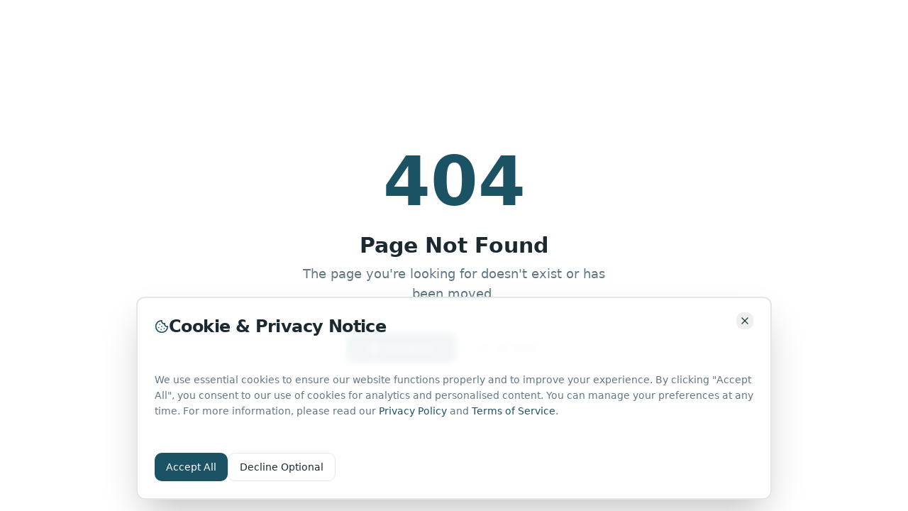

--- FILE ---
content_type: text/html; charset=utf-8
request_url: https://www.weafric.com/blog-post-categories/design
body_size: 827
content:
<!doctype html>
<html lang="en">
  <head>
    <meta charset="UTF-8" />
    <link rel="icon" href="/favicon.png" type="image/png" />
    <meta name="viewport" content="width=device-width, initial-scale=1.0" />
    <title>WeAfric - Excellence Through Community</title>
    <meta name="description" content="A platform of excellence for African and Caribbean communities. Addressing our challenges together, celebrating our heritage, and creating lasting global impact." />
    <meta name="author" content="WeAfric" />

    <meta property="og:title" content="WeAfric - Excellence Through Community" />
    <meta property="og:description" content="Building bridges between African and Caribbean communities worldwide. Launched in the UK, connecting excellence globally." />
    <meta property="og:type" content="website" />
    <meta property="og:image" content="https://pub-bb2e103a32db4e198524a2e9ed8f35b4.r2.dev/2edd55ce-6118-4195-b230-09bf76db2cfa/id-preview-2897715a--5c78b278-1652-4afa-9f82-1deb4c792395.lovable.app-1768965809336.png" />

    <meta name="twitter:card" content="summary_large_image" />
    <meta name="twitter:site" content="@lovable_dev" />
    <meta name="twitter:image" content="https://pub-bb2e103a32db4e198524a2e9ed8f35b4.r2.dev/2edd55ce-6118-4195-b230-09bf76db2cfa/id-preview-2897715a--5c78b278-1652-4afa-9f82-1deb4c792395.lovable.app-1768965809336.png" />
    <script type="module" crossorigin src="/assets/index-BvPr71u_.js"></script>
    <link rel="stylesheet" crossorigin href="/assets/index-CnnSjKZP.css">
  <script defer src="https://www.weafric.com/~flock.js" data-proxy-url="https://www.weafric.com/~api/analytics"></script></head>

  <body>
    <div id="root"></div>
  </body>
</html>
